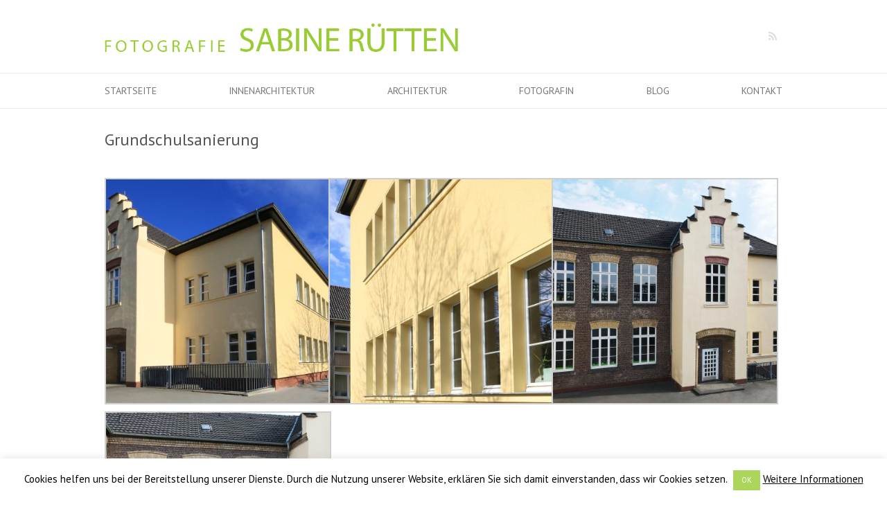

--- FILE ---
content_type: text/html; charset=UTF-8
request_url: https://sabineruetten.com/grundschulsanierung/
body_size: 6938
content:

<!DOCTYPE html>
<html lang="de">
<head>

		<meta charset="UTF-8" />
	<meta name="viewport" content="width=device-width">
	<link rel="profile" href="https://gmpg.org/xfn/11" />
	<link rel="pingback" href="https://sabineruetten.com/blog/xmlrpc.php" />	
<title>Grundschulsanierung &#8211; Fotografie Sabine Rütten</title>
<link rel='dns-prefetch' href='//fonts.googleapis.com' />
<link rel='dns-prefetch' href='//s.w.org' />
<link rel="alternate" type="application/rss+xml" title="Fotografie Sabine Rütten &raquo; Feed" href="https://sabineruetten.com/feed/" />
<link rel="alternate" type="application/rss+xml" title="Fotografie Sabine Rütten &raquo; Kommentar-Feed" href="https://sabineruetten.com/comments/feed/" />
		<script type="text/javascript">
			window._wpemojiSettings = {"baseUrl":"https:\/\/s.w.org\/images\/core\/emoji\/13.0.1\/72x72\/","ext":".png","svgUrl":"https:\/\/s.w.org\/images\/core\/emoji\/13.0.1\/svg\/","svgExt":".svg","source":{"concatemoji":"https:\/\/sabineruetten.com\/blog\/wp-includes\/js\/wp-emoji-release.min.js?ver=5.6.16"}};
			!function(e,a,t){var n,r,o,i=a.createElement("canvas"),p=i.getContext&&i.getContext("2d");function s(e,t){var a=String.fromCharCode;p.clearRect(0,0,i.width,i.height),p.fillText(a.apply(this,e),0,0);e=i.toDataURL();return p.clearRect(0,0,i.width,i.height),p.fillText(a.apply(this,t),0,0),e===i.toDataURL()}function c(e){var t=a.createElement("script");t.src=e,t.defer=t.type="text/javascript",a.getElementsByTagName("head")[0].appendChild(t)}for(o=Array("flag","emoji"),t.supports={everything:!0,everythingExceptFlag:!0},r=0;r<o.length;r++)t.supports[o[r]]=function(e){if(!p||!p.fillText)return!1;switch(p.textBaseline="top",p.font="600 32px Arial",e){case"flag":return s([127987,65039,8205,9895,65039],[127987,65039,8203,9895,65039])?!1:!s([55356,56826,55356,56819],[55356,56826,8203,55356,56819])&&!s([55356,57332,56128,56423,56128,56418,56128,56421,56128,56430,56128,56423,56128,56447],[55356,57332,8203,56128,56423,8203,56128,56418,8203,56128,56421,8203,56128,56430,8203,56128,56423,8203,56128,56447]);case"emoji":return!s([55357,56424,8205,55356,57212],[55357,56424,8203,55356,57212])}return!1}(o[r]),t.supports.everything=t.supports.everything&&t.supports[o[r]],"flag"!==o[r]&&(t.supports.everythingExceptFlag=t.supports.everythingExceptFlag&&t.supports[o[r]]);t.supports.everythingExceptFlag=t.supports.everythingExceptFlag&&!t.supports.flag,t.DOMReady=!1,t.readyCallback=function(){t.DOMReady=!0},t.supports.everything||(n=function(){t.readyCallback()},a.addEventListener?(a.addEventListener("DOMContentLoaded",n,!1),e.addEventListener("load",n,!1)):(e.attachEvent("onload",n),a.attachEvent("onreadystatechange",function(){"complete"===a.readyState&&t.readyCallback()})),(n=t.source||{}).concatemoji?c(n.concatemoji):n.wpemoji&&n.twemoji&&(c(n.twemoji),c(n.wpemoji)))}(window,document,window._wpemojiSettings);
		</script>
		<style type="text/css">
img.wp-smiley,
img.emoji {
	display: inline !important;
	border: none !important;
	box-shadow: none !important;
	height: 1em !important;
	width: 1em !important;
	margin: 0 .07em !important;
	vertical-align: -0.1em !important;
	background: none !important;
	padding: 0 !important;
}
</style>
	<link rel='stylesheet' id='formidable-css'  href='https://sabineruetten.com/blog/wp-content/plugins/formidable/css/formidableforms.css?ver=361127' type='text/css' media='all' />
<link rel='stylesheet' id='wp-block-library-css'  href='https://sabineruetten.com/blog/wp-includes/css/dist/block-library/style.min.css?ver=5.6.16' type='text/css' media='all' />
<link rel='stylesheet' id='cookie-law-info-css'  href='https://sabineruetten.com/blog/wp-content/plugins/cookie-law-info/legacy/public/css/cookie-law-info-public.css?ver=3.3.9.1' type='text/css' media='all' />
<link rel='stylesheet' id='cookie-law-info-gdpr-css'  href='https://sabineruetten.com/blog/wp-content/plugins/cookie-law-info/legacy/public/css/cookie-law-info-gdpr.css?ver=3.3.9.1' type='text/css' media='all' />
<link rel='stylesheet' id='attitude_style-css'  href='https://sabineruetten.com/blog/wp-content/themes/attitude-child/style.css?ver=5.6.16' type='text/css' media='all' />
<link rel='stylesheet' id='attitude-font-awesome-css'  href='https://sabineruetten.com/blog/wp-content/themes/attitude/font-awesome/css/font-awesome.css?ver=5.6.16' type='text/css' media='all' />
<link rel='stylesheet' id='google_fonts-css'  href='//fonts.googleapis.com/css?family=PT+Sans%7CPhilosopher&#038;ver=5.6.16' type='text/css' media='all' />
<script type='text/javascript' src='https://sabineruetten.com/blog/wp-includes/js/jquery/jquery.min.js?ver=3.5.1' id='jquery-core-js'></script>
<script type='text/javascript' src='https://sabineruetten.com/blog/wp-includes/js/jquery/jquery-migrate.min.js?ver=3.3.2' id='jquery-migrate-js'></script>
<script type='text/javascript' id='cookie-law-info-js-extra'>
/* <![CDATA[ */
var Cli_Data = {"nn_cookie_ids":[],"cookielist":[],"non_necessary_cookies":[],"ccpaEnabled":"","ccpaRegionBased":"","ccpaBarEnabled":"","strictlyEnabled":["necessary","obligatoire"],"ccpaType":"gdpr","js_blocking":"","custom_integration":"","triggerDomRefresh":"","secure_cookies":""};
var cli_cookiebar_settings = {"animate_speed_hide":"500","animate_speed_show":"500","background":"#FFF","border":"#b1a6a6c2","border_on":"","button_1_button_colour":"#abd55b","button_1_button_hover":"#89aa49","button_1_link_colour":"#fff","button_1_as_button":"1","button_1_new_win":"","button_2_button_colour":"#333","button_2_button_hover":"#292929","button_2_link_colour":"#0a0a0a","button_2_as_button":"","button_2_hidebar":"","button_3_button_colour":"#000","button_3_button_hover":"#000000","button_3_link_colour":"#fff","button_3_as_button":"1","button_3_new_win":"","button_4_button_colour":"#000","button_4_button_hover":"#000000","button_4_link_colour":"#fff","button_4_as_button":"1","button_7_button_colour":"#61a229","button_7_button_hover":"#4e8221","button_7_link_colour":"#fff","button_7_as_button":"1","button_7_new_win":"","font_family":"inherit","header_fix":"","notify_animate_hide":"1","notify_animate_show":"","notify_div_id":"#cookie-law-info-bar","notify_position_horizontal":"right","notify_position_vertical":"bottom","scroll_close":"","scroll_close_reload":"","accept_close_reload":"","reject_close_reload":"","showagain_tab":"1","showagain_background":"#fff","showagain_border":"#000","showagain_div_id":"#cookie-law-info-again","showagain_x_position":"100px","text":"#000","show_once_yn":"","show_once":"10000","logging_on":"","as_popup":"","popup_overlay":"1","bar_heading_text":"","cookie_bar_as":"banner","popup_showagain_position":"bottom-right","widget_position":"left"};
var log_object = {"ajax_url":"https:\/\/sabineruetten.com\/blog\/wp-admin\/admin-ajax.php"};
/* ]]> */
</script>
<script type='text/javascript' src='https://sabineruetten.com/blog/wp-content/plugins/cookie-law-info/legacy/public/js/cookie-law-info-public.js?ver=3.3.9.1' id='cookie-law-info-js'></script>
<!--[if lt IE 9]>
<script type='text/javascript' src='https://sabineruetten.com/blog/wp-content/themes/attitude/library/js/html5.min.js?ver=3.7.3' id='html5-js'></script>
<![endif]-->
<script type='text/javascript' src='https://sabineruetten.com/blog/wp-content/themes/attitude/library/js/scripts.js?ver=5.6.16' id='attitude-scripts-js'></script>
<script type='text/javascript' src='https://sabineruetten.com/blog/wp-content/themes/attitude/library/js/backtotop.js?ver=5.6.16' id='backtotop-js'></script>
<link rel="https://api.w.org/" href="https://sabineruetten.com/wp-json/" /><link rel="alternate" type="application/json" href="https://sabineruetten.com/wp-json/wp/v2/posts/2566" /><link rel="EditURI" type="application/rsd+xml" title="RSD" href="https://sabineruetten.com/blog/xmlrpc.php?rsd" />
<link rel="wlwmanifest" type="application/wlwmanifest+xml" href="https://sabineruetten.com/blog/wp-includes/wlwmanifest.xml" /> 
<link rel="canonical" href="https://sabineruetten.com/grundschulsanierung/" />
<link rel='shortlink' href='https://sabineruetten.com/?p=2566' />
<link rel="alternate" type="application/json+oembed" href="https://sabineruetten.com/wp-json/oembed/1.0/embed?url=https%3A%2F%2Fsabineruetten.com%2Fgrundschulsanierung%2F" />
<link rel="alternate" type="text/xml+oembed" href="https://sabineruetten.com/wp-json/oembed/1.0/embed?url=https%3A%2F%2Fsabineruetten.com%2Fgrundschulsanierung%2F&#038;format=xml" />
<!-- Fotografie Sabine Rütten Custom CSS Styles -->
<style type="text/css" media="screen">
.featured-text {
display: none;
}
</style>
<script src='https://www.google.com/recaptcha/api.js'></script>
</head>

<body data-rsssl=1 class="post-template-default single single-post postid-2566 single-format-standard full-width-template wide-layout">
	
	<div class="wrapper">
				<header id="branding" >
				
	<div class="container clearfix">
		<div class="hgroup-wrap clearfix">
			<section class="hgroup-right">
			
			<div class="social-profiles clearfix">
				<ul><li class="rss"><a href="https://www.instagram.com/sabineruetten/" title="Fotografie Sabine Rütten auf RSS" target="_blank">Fotografie Sabine Rütten RSS</a></li>
			</ul>
			</div><!-- .social-profiles -->				<button class="menu-toggle">Responsive Menu</button>
			</section><!-- .hgroup-right -->	
				<hgroup id="site-logo" class="clearfix">
																		<h2 id="site-title"> 
								<a href="https://sabineruetten.com/" title="Fotografie Sabine Rütten" rel="home">
									<img src="https://sabineruetten.com/blog/wp-content/uploads/2013/07/logo.gif" alt="Fotografie Sabine Rütten">
								</a>
							</h2>
												
				</hgroup><!-- #site-logo -->
			
		</div><!-- .hgroup-wrap -->
	</div><!-- .container -->	
		
	<nav id="access" class="clearfix">
					<div class="container clearfix"><ul class="root"><li id="menu-item-1331" class="menu-item menu-item-type-post_type menu-item-object-page menu-item-home menu-item-1331"><a href="https://sabineruetten.com/">Startseite</a></li>
<li id="menu-item-2063" class="menu-item menu-item-type-post_type menu-item-object-page menu-item-2063"><a href="https://sabineruetten.com/innenarchitektur/">Innenarchitektur</a></li>
<li id="menu-item-1330" class="menu-item menu-item-type-post_type menu-item-object-page menu-item-1330"><a href="https://sabineruetten.com/architekturfotografie/">Architektur</a></li>
<li id="menu-item-266" class="menu-item menu-item-type-post_type menu-item-object-page menu-item-266"><a href="https://sabineruetten.com/fotografin/">Fotografin</a></li>
<li id="menu-item-264" class="menu-item menu-item-type-post_type menu-item-object-page menu-item-264"><a href="https://sabineruetten.com/fotoblog/">Blog</a></li>
<li id="menu-item-804" class="last menu-item menu-item-type-post_type menu-item-object-page menu-item-804"><a href="https://sabineruetten.com/kontakt/">Kontakt</a></li>
</ul></div><!-- .container -->
					</nav><!-- #access --> 		
				</header>
		
				<div id="main" class="container clearfix">

<div id="container">
	

<div id="content">	<section id="post-2566" class="post-2566 post type-post status-publish format-standard has-post-thumbnail hentry category-allgemein">
		<article>

			
			<header class="entry-header">
    			<h1 class="entry-title">
    				Grundschulsanierung    			</h1><!-- .entry-title -->
  			</header>

  			
  			
  			<div class="entry-content clearfix">
    			<p>
		<style type="text/css">
			#gallery-1 {
				margin: auto;
			}
			#gallery-1 .gallery-item {
				float: left;
				margin-top: 10px;
				text-align: center;
				width: 33%;
			}
			#gallery-1 img {
				border: 2px solid #cfcfcf;
			}
			#gallery-1 .gallery-caption {
				margin-left: 0;
			}
			/* see gallery_shortcode() in wp-includes/media.php */
		</style>
		<div id='gallery-1' class='gallery galleryid-2566 gallery-columns-3 gallery-size-thumbnail'><dl class='gallery-item'>
			<dt class='gallery-icon landscape'>
				<a href='https://sabineruetten.com/grundschulsanierung/5p9a7808/'><img width="400" height="400" src="https://sabineruetten.com/blog/wp-content/uploads/2022/03/5P9A7808-400x400.jpg" class="attachment-thumbnail size-thumbnail" alt="" loading="lazy" srcset="https://sabineruetten.com/blog/wp-content/uploads/2022/03/5P9A7808-400x400.jpg 400w, https://sabineruetten.com/blog/wp-content/uploads/2022/03/5P9A7808-230x230.jpg 230w, https://sabineruetten.com/blog/wp-content/uploads/2022/03/5P9A7808-80x80.jpg 80w" sizes="(max-width: 400px) 100vw, 400px" /></a>
			</dt></dl><dl class='gallery-item'>
			<dt class='gallery-icon portrait'>
				<a href='https://sabineruetten.com/grundschulsanierung/5p9a7837/'><img width="400" height="400" src="https://sabineruetten.com/blog/wp-content/uploads/2022/03/5P9A7837-400x400.jpg" class="attachment-thumbnail size-thumbnail" alt="" loading="lazy" srcset="https://sabineruetten.com/blog/wp-content/uploads/2022/03/5P9A7837-400x400.jpg 400w, https://sabineruetten.com/blog/wp-content/uploads/2022/03/5P9A7837-230x230.jpg 230w, https://sabineruetten.com/blog/wp-content/uploads/2022/03/5P9A7837-80x80.jpg 80w" sizes="(max-width: 400px) 100vw, 400px" /></a>
			</dt></dl><dl class='gallery-item'>
			<dt class='gallery-icon landscape'>
				<a href='https://sabineruetten.com/grundschulsanierung/default-12/'><img width="400" height="400" src="https://sabineruetten.com/blog/wp-content/uploads/2022/03/DJI_0290-400x400.jpg" class="attachment-thumbnail size-thumbnail" alt="" loading="lazy" srcset="https://sabineruetten.com/blog/wp-content/uploads/2022/03/DJI_0290-400x400.jpg 400w, https://sabineruetten.com/blog/wp-content/uploads/2022/03/DJI_0290-230x230.jpg 230w, https://sabineruetten.com/blog/wp-content/uploads/2022/03/DJI_0290-80x80.jpg 80w" sizes="(max-width: 400px) 100vw, 400px" /></a>
			</dt></dl><br style="clear: both" /><dl class='gallery-item'>
			<dt class='gallery-icon landscape'>
				<a href='https://sabineruetten.com/grundschulsanierung/default-11/'><img width="400" height="400" src="https://sabineruetten.com/blog/wp-content/uploads/2022/03/DJI_0285-400x400.jpg" class="attachment-thumbnail size-thumbnail" alt="" loading="lazy" srcset="https://sabineruetten.com/blog/wp-content/uploads/2022/03/DJI_0285-400x400.jpg 400w, https://sabineruetten.com/blog/wp-content/uploads/2022/03/DJI_0285-230x230.jpg 230w, https://sabineruetten.com/blog/wp-content/uploads/2022/03/DJI_0285-80x80.jpg 80w" sizes="(max-width: 400px) 100vw, 400px" /></a>
			</dt></dl>
			<br style='clear: both' />
		</div>
Hier habe ich eine sanierte Grundschule, für das AMM Architekturbüro, fotografiert. Die Architekten haben neue Fenster als auch eine Aussenwand an das Gebäude anbringen lassen. Dabei haben Sie darauf geachtet, dass die vorhandene Architektur nicht verändert wurde. Ich hatte wie immer sehr viel Freude bei meiner Arbeit und konnte während des fotografierens die ersten warmen Sonnenstrahlen in diesem Jahr genießen.</p>
  			</div>
  			<div class="entry-meta-bar clearfix">	        			
    			<div class="entry-meta">
    				<span class="by-author vcard author"><span class="fn">Von <a href="https://sabineruetten.com/author/sabineruetten/">sabineruetten</a></span></span> |
    				<span class="date updated"><a href="https://sabineruetten.com/grundschulsanierung/" title="13:15">22. März 2022</a></span> |
    				             		<span class="category"><a href="https://sabineruetten.com/category/allgemein/" rel="category tag">Architekturfotografie</a></span> |
             	 
    				 		          				
    			</div><!-- .entry-meta -->
    		</div>

  						<ul class="default-wp-page clearfix">
				<li class="previous"><a href="https://sabineruetten.com/zweiraumwohung/" rel="prev"><span class="meta-nav">&larr;</span> Zweiraumwohung</a></li>
				<li class="next"><a href="https://sabineruetten.com/messestaende/" rel="next">Messestände <span class="meta-nav">&rarr;</span></a></li>
			</ul>
		
<div id="comments" class="comments-area">

	
	
	
</div><!-- #comments .comments-area -->
		</article>
	</section>
</div><!-- #content --></div><!-- #container -->


	   </div><!-- #main -->

	   
	   	
	   
	   <footer id="colophon" class="clearfix">
			

		<div class="widget-wrap">
			<div class="container">
				<div class="widget-area clearfix">
				<aside id="nav_menu-2" class="widget widget_nav_menu"><div class="menu-footermenu-container"><ul id="menu-footermenu" class="menu"><li id="menu-item-271" class="menu-item menu-item-type-post_type menu-item-object-page menu-item-271"><a href="https://sabineruetten.com/impressum/">Impressum</a></li>
<li id="menu-item-2217" class="menu-item menu-item-type-post_type menu-item-object-page menu-item-privacy-policy menu-item-2217"><a href="https://sabineruetten.com/datenschutzerklaerung/">Datenschutzerklärung</a></li>
<li id="menu-item-272" class="menu-item menu-item-type-post_type menu-item-object-page menu-item-272"><a href="https://sabineruetten.com/kontakt/">Kontakt</a></li>
<li id="menu-item-273" class="menu-item menu-item-type-post_type menu-item-object-page menu-item-273"><a href="https://sabineruetten.com/fotoblog/">Blog</a></li>
</ul></div></aside>				</div><!-- .widget-area -->
			</div><!-- .container -->
		</div><!-- .widget-wrap -->
		
<div id="site-generator" class="clearfix">
				<div class="container">
			<div class="social-profiles clearfix">
				<ul><li class="rss"><a href="https://www.instagram.com/sabineruetten/" title="Fotografie Sabine Rütten auf RSS" target="_blank">Fotografie Sabine Rütten RSS</a></li>
			</ul>
			</div><!-- .social-profiles --><div class="copyright">Copyright &copy;2026 <a href="https://sabineruetten.com/" title="Fotografie Sabine Rütten" ><span>Fotografie Sabine Rütten</span></a> | <a class="privacy-policy-link" href="https://sabineruetten.com/datenschutzerklaerung/">Datenschutzerklärung</a> | Theme by: <a href="http://themehorse.com" target="_blank" title="Theme Horse" ><span>Theme Horse</span></a> | Powered by: <a href="http://wordpress.org" target="_blank" title="WordPress"><span>WordPress</span></a></div><!-- .copyright --></div><!-- .container -->
			</div><!-- #site-generator --><div class="back-to-top"><a href="#branding"></a></div>		</footer>
	   
			

	</div><!-- .wrapper -->

	 

<!--googleoff: all--><div id="cookie-law-info-bar" data-nosnippet="true"><span>Cookies helfen uns bei der Bereitstellung unserer Dienste. Durch die Nutzung unserer Website, erklären Sie sich damit einverstanden, dass wir Cookies setzen. <a role='button' data-cli_action="accept" id="cookie_action_close_header" class="small cli-plugin-button cli-plugin-main-button cookie_action_close_header cli_action_button wt-cli-accept-btn">OK</a> <a href="https://sabineruetten.com/datenschutzerklaerung/" id="CONSTANT_OPEN_URL" target="_blank" class="cli-plugin-main-link">Weitere Informationen</a></span></div><div id="cookie-law-info-again" data-nosnippet="true"><span id="cookie_hdr_showagain">Datenschutz- &amp; Cookie-Einstellungen</span></div><div class="cli-modal" data-nosnippet="true" id="cliSettingsPopup" tabindex="-1" role="dialog" aria-labelledby="cliSettingsPopup" aria-hidden="true">
  <div class="cli-modal-dialog" role="document">
	<div class="cli-modal-content cli-bar-popup">
		  <button type="button" class="cli-modal-close" id="cliModalClose">
			<svg class="" viewBox="0 0 24 24"><path d="M19 6.41l-1.41-1.41-5.59 5.59-5.59-5.59-1.41 1.41 5.59 5.59-5.59 5.59 1.41 1.41 5.59-5.59 5.59 5.59 1.41-1.41-5.59-5.59z"></path><path d="M0 0h24v24h-24z" fill="none"></path></svg>
			<span class="wt-cli-sr-only">Schließen</span>
		  </button>
		  <div class="cli-modal-body">
			<div class="cli-container-fluid cli-tab-container">
	<div class="cli-row">
		<div class="cli-col-12 cli-align-items-stretch cli-px-0">
			<div class="cli-privacy-overview">
				<h4>Privacy Overview</h4>				<div class="cli-privacy-content">
					<div class="cli-privacy-content-text">This website uses cookies to improve your experience while you navigate through the website. Out of these, the cookies that are categorized as necessary are stored on your browser as they are essential for the working of basic functionalities of the website. We also use third-party cookies that help us analyze and understand how you use this website. These cookies will be stored in your browser only with your consent. You also have the option to opt-out of these cookies. But opting out of some of these cookies may affect your browsing experience.</div>
				</div>
				<a class="cli-privacy-readmore" aria-label="Mehr anzeigen" role="button" data-readmore-text="Mehr anzeigen" data-readless-text="Weniger anzeigen"></a>			</div>
		</div>
		<div class="cli-col-12 cli-align-items-stretch cli-px-0 cli-tab-section-container">
												<div class="cli-tab-section">
						<div class="cli-tab-header">
							<a role="button" tabindex="0" class="cli-nav-link cli-settings-mobile" data-target="necessary" data-toggle="cli-toggle-tab">
								Necessary							</a>
															<div class="wt-cli-necessary-checkbox">
									<input type="checkbox" class="cli-user-preference-checkbox"  id="wt-cli-checkbox-necessary" data-id="checkbox-necessary" checked="checked"  />
									<label class="form-check-label" for="wt-cli-checkbox-necessary">Necessary</label>
								</div>
								<span class="cli-necessary-caption">immer aktiv</span>
													</div>
						<div class="cli-tab-content">
							<div class="cli-tab-pane cli-fade" data-id="necessary">
								<div class="wt-cli-cookie-description">
									Necessary cookies are absolutely essential for the website to function properly. This category only includes cookies that ensures basic functionalities and security features of the website. These cookies do not store any personal information.								</div>
							</div>
						</div>
					</div>
																	<div class="cli-tab-section">
						<div class="cli-tab-header">
							<a role="button" tabindex="0" class="cli-nav-link cli-settings-mobile" data-target="non-necessary" data-toggle="cli-toggle-tab">
								Non-necessary							</a>
															<div class="cli-switch">
									<input type="checkbox" id="wt-cli-checkbox-non-necessary" class="cli-user-preference-checkbox"  data-id="checkbox-non-necessary" checked='checked' />
									<label for="wt-cli-checkbox-non-necessary" class="cli-slider" data-cli-enable="Aktiviert" data-cli-disable="Deaktiviert"><span class="wt-cli-sr-only">Non-necessary</span></label>
								</div>
													</div>
						<div class="cli-tab-content">
							<div class="cli-tab-pane cli-fade" data-id="non-necessary">
								<div class="wt-cli-cookie-description">
									Any cookies that may not be particularly necessary for the website to function and is used specifically to collect user personal data via analytics, ads, other embedded contents are termed as non-necessary cookies. It is mandatory to procure user consent prior to running these cookies on your website.								</div>
							</div>
						</div>
					</div>
										</div>
	</div>
</div>
		  </div>
		  <div class="cli-modal-footer">
			<div class="wt-cli-element cli-container-fluid cli-tab-container">
				<div class="cli-row">
					<div class="cli-col-12 cli-align-items-stretch cli-px-0">
						<div class="cli-tab-footer wt-cli-privacy-overview-actions">
						
															<a id="wt-cli-privacy-save-btn" role="button" tabindex="0" data-cli-action="accept" class="wt-cli-privacy-btn cli_setting_save_button wt-cli-privacy-accept-btn cli-btn">SPEICHERN &amp; AKZEPTIEREN</a>
													</div>
						
					</div>
				</div>
			</div>
		</div>
	</div>
  </div>
</div>
<div class="cli-modal-backdrop cli-fade cli-settings-overlay"></div>
<div class="cli-modal-backdrop cli-fade cli-popupbar-overlay"></div>
<!--googleon: all--><script>
  (function(i,s,o,g,r,a,m){i['GoogleAnalyticsObject']=r;i[r]=i[r]||function(){
  (i[r].q=i[r].q||[]).push(arguments)},i[r].l=1*new Date();a=s.createElement(o),
  m=s.getElementsByTagName(o)[0];a.async=1;a.src=g;m.parentNode.insertBefore(a,m)
  })(window,document,'script','//www.google-analytics.com/analytics.js','ga');
 
  ga('create', 'UA-42637182-1', 'sabineruetten.com');
  ga('send', 'pageview');
 
</script><script type='text/javascript' src='https://sabineruetten.com/blog/wp-includes/js/wp-embed.min.js?ver=5.6.16' id='wp-embed-js'></script>

</body>
</html>

--- FILE ---
content_type: text/css
request_url: https://sabineruetten.com/blog/wp-content/themes/attitude-child/style.css?ver=5.6.16
body_size: 871
content:
/*
Theme Name: Attitude Child
Theme URI: http://themehorse.com/themes/attitude
Author: Zebra web designs
Author URI: http://www.zebrawebdesigns.com                         
Description: This is modified child version of attitude theme. The slider links are ripped off. It would be great if you can donate some money to my paypal id sbhuvaneshkumar@gmail.com
Version: 1.1.8
License: GNU General Public License v2 or later
License URI: http://www.gnu.org/licenses/gpl-2.0.html
Tags: white, light, blue, one-column, two-columns, three-columns, left-sidebar, right-sidebar, flexible-width, custom-menu, custom-background, custom-header, featured-images, full-width-template, theme-options, threaded-comments, translation-ready, sticky-post
Text Domain: attitude
Template: attitude
*/
@import url("../attitude/style.css");

html {
	margin-top: 0 !important;
	background: #fff;
}

body {
	font-size: 15px;
}

#main {
    padding: 30px 0 10px;
}

.root {
	height: 50px;
	display: flex;
    justify-content: space-between;
}

#access li {
    display: inline-block;
    float: none;
    padding-right: 0;
}

#access li:last-of-type {
	padding-right: 0;
}

#access li a {
	padding: 15px 0;
	height: auto;
}

#access > div {
	text-align: center;
}

.hgroup-wrap {
    padding-top: 0px;
    padding-bottom: 20px;
}

#post-256 h1.entry-title {
	display: none;
}

h1.entry-title,
h2 {
	font-family: "PT Sans", sans-serif;
}

h2 {
	font-size: 20px;
}

.home figure {
	margin: 20px 0 0 0;
}

#site-title a img {
    vertical-align: inherit;
    max-width: 510px;
}

#site-generator .copyright {
    font-size: 12px;
}

.page-title-wrap {
    background-color: #fff;
    border-bottom: 0 none;
    padding: 20px 0 0 0;
}

@media only screen and (max-width: 767px) and (min-width: 480px) {
	#site-title a img {
	    max-width: 360px;
	}
}

@media only screen and (max-width: 479px) {
	#site-logo {
	    margin-top: 22px;
	}
	#site-title a img {
	    max-width: 230px;
	}
}

@media only screen and (max-width: 767px) {
.root {
    display: none;
    height: auto;
}
}







